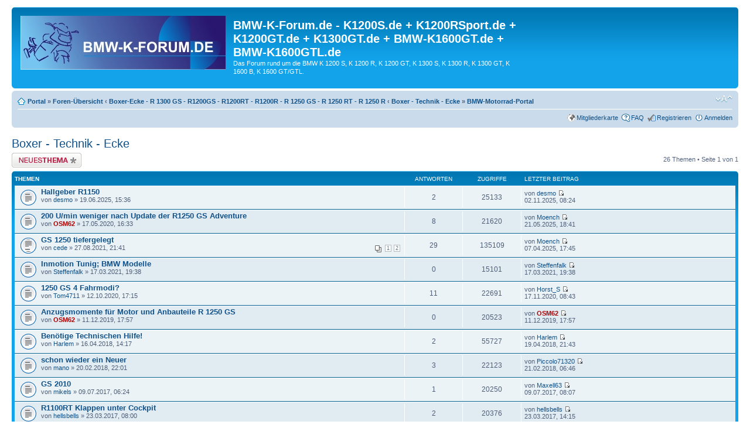

--- FILE ---
content_type: text/html; charset=UTF-8
request_url: https://bmw-k-forum.de/viewforum.php?f=51&sid=20827aaf0d2754e2b3463b8d0a7d137f
body_size: 7563
content:
<!DOCTYPE html PUBLIC "-//W3C//DTD XHTML 1.0 Strict//EN" "http://www.w3.org/TR/xhtml1/DTD/xhtml1-strict.dtd">
<html xmlns="http://www.w3.org/1999/xhtml" dir="ltr" lang="de" xml:lang="de">
<head>
<!-- Google tag (gtag.js) -->
<script async src="https://www.googletagmanager.com/gtag/js?id=G-6E8RC40CEQ"></script>
<script>
  window.dataLayer = window.dataLayer || [];
  function gtag(){dataLayer.push(arguments);}
  gtag('js', new Date());

  gtag('config', 'G-6E8RC40CEQ');
</script>
<script data-ad-client="ca-pub-2639548826033226" async src="https://pagead2.googlesyndication.com/pagead/js/adsbygoogle.js"></script>
<meta http-equiv="content-type" content="text/html; charset=UTF-8" />
<meta http-equiv="content-style-type" content="text/css" />
<meta http-equiv="content-language" content="de" />
<meta http-equiv="imagetoolbar" content="no" />
<meta name="resource-type" content="document" />
<meta name="distribution" content="global" />
<meta name="keywords" content="" />
<meta name="description" content="" />


<title>BMW-K-Forum.de - K1200S.de + K1200RSport.de + K1200GT.de + K1300GT.de + BMW-K1600GT.de + BMW-K1600GTL.de &bull; Forum anzeigen - Boxer - Technik - Ecke</title>



<!--
	phpBB style name: prosilver
	Based on style:   prosilver (this is the default phpBB3 style)
	Original author:  Tom Beddard ( http://www.subBlue.com/ )
	Modified by:
-->

<script type="text/javascript">
// <![CDATA[
	var jump_page = 'Gib die Nummer der Seite an, zu der du gehen möchtest.:';
	var on_page = '1';
	var per_page = '';
	var base_url = '';
	var style_cookie = 'phpBBstyle';
	var style_cookie_settings = '; path=/; domain=.bmw-k-forum.de';
	var onload_functions = new Array();
	var onunload_functions = new Array();

	

	/**
	* Find a member
	*/
	function find_username(url)
	{
		popup(url, 760, 570, '_usersearch');
		return false;
	}

	/**
	* New function for handling multiple calls to window.onload and window.unload by pentapenguin
	*/
	window.onload = function()
	{
		for (var i = 0; i < onload_functions.length; i++)
		{
			eval(onload_functions[i]);
		}
	};

	window.onunload = function()
	{
		for (var i = 0; i < onunload_functions.length; i++)
		{
			eval(onunload_functions[i]);
		}
	};

// ]]>
</script>
<script type="text/javascript" src="./styles/prosilver/template/styleswitcher.js"></script>
<script type="text/javascript" src="./styles/prosilver/template/forum_fn.js"></script>

<link href="./styles/prosilver/theme/print.css" rel="stylesheet" type="text/css" media="print" title="printonly" />
<link href="./style.php?id=1&amp;lang=de&amp;sid=5f81382c989b484980b982929fa6fd02" rel="stylesheet" type="text/css" media="screen, projection" />

<link href="./styles/prosilver/theme/normal.css" rel="stylesheet" type="text/css" title="A" />
<link href="./styles/prosilver/theme/medium.css" rel="alternate stylesheet" type="text/css" title="A+" />
<link href="./styles/prosilver/theme/large.css" rel="alternate stylesheet" type="text/css" title="A++" />


</head>

<body id="phpbb" class="section-viewforum ltr">

<div id="wrap">
	<a id="top" name="top" accesskey="t"></a>
	<div id="page-header">
		<div class="headerbar">
			<div class="inner"><span class="corners-top"><span></span></span>

			<div id="site-description">
				<a href="./portal.php?sid=5f81382c989b484980b982929fa6fd02" title="Portal" id="logo"><img src="./styles/prosilver/imageset/Banner-raster.jpg" width="350" height="92" alt="" title="" /></a>
				<h1>BMW-K-Forum.de - K1200S.de + K1200RSport.de + K1200GT.de + K1300GT.de + BMW-K1600GT.de + BMW-K1600GTL.de</h1>
				<p>Das Forum rund um die BMW K 1200 S, K 1200 R, K 1200 GT, K 1300 S, K 1300 R, K 1300 GT, K 1600 B, K 1600 GT/GTL.</p>
				<p class="skiplink"><a href="#start_here">Zum Inhalt</a></p>
			</div>

		

			<span class="corners-bottom"><span></span></span></div>
		</div>
		
		

		<div class="navbar">
			<div class="inner"><span class="corners-top"><span></span></span>

			<ul class="linklist navlinks">
				<li class="icon-home"><a href="./portal.php?sid=5f81382c989b484980b982929fa6fd02">Portal</a> &#187; <a href="./index.php?sid=5f81382c989b484980b982929fa6fd02" accesskey="h">Foren-Übersicht</a>  <strong>&#8249;</strong> <a href="./viewforum.php?f=47&amp;sid=5f81382c989b484980b982929fa6fd02">Boxer-Ecke - R 1300 GS - R1200GS - R1200RT - R1200R - R 1250 GS - R 1250 RT - R 1250 R</a> <strong>&#8249;</strong> <a href="./viewforum.php?f=51&amp;sid=5f81382c989b484980b982929fa6fd02">Boxer - Technik - Ecke</a> &#187; <a  target="_blank" href="http://www.BMW-Motorrad-Portal.de">BMW-Motorrad-Portal</a> </li>

				<li class="rightside"><a href="#" onclick="fontsizeup(); return false;" onkeypress="return fontsizeup(event);" class="fontsize" title="Ändere Schriftgröße">Ändere Schriftgröße</a></li>

				
			</ul>

			

			<ul class="linklist rightside">
				<li class="icon-geomap"><a href="./geomap.php?sid=5f81382c989b484980b982929fa6fd02" title="Mitgliederkarte">Mitgliederkarte</a></li>
				<li class="icon-faq"><a href="./faq.php?sid=5f81382c989b484980b982929fa6fd02" title="Häufig gestellte Fragen">FAQ</a></li>
				<li class="icon-register"><a href="./ucp.php?mode=register&amp;sid=5f81382c989b484980b982929fa6fd02">Registrieren</a></li>
					<li class="icon-logout"><a href="./ucp.php?mode=login&amp;sid=5f81382c989b484980b982929fa6fd02" title="Anmelden" accesskey="x">Anmelden</a></li>
				
			</ul>

			<span class="corners-bottom"><span></span></span></div>
		</div>
		
	</div>

	<a name="start_here"></a>
	<div id="page-body">
		
<h2><a href="./viewforum.php?f=51&amp;sid=5f81382c989b484980b982929fa6fd02">Boxer - Technik - Ecke</a></h2>


<div>
	<!-- NOTE: remove the style="display: none" when you want to have the forum description on the forum body --><div style="display: none !important;">Das Forum für die technischen Fragen rund im die R-Modelle von BMW.<br /></div>
</div>

	<div class="topic-actions" >

	
		<div class="buttons">
			<div class="post-icon" title="Neues Thema erstellen"><a href="./posting.php?mode=post&amp;f=51&amp;sid=5f81382c989b484980b982929fa6fd02"><span></span>Neues Thema erstellen</a></div>
		</div>
	
		<div class="pagination">
			26 Themen &bull; Seite <strong>1</strong> von <strong>1</strong>
		</div>
	

	</div>

		<div class="forumbg">
		<div class="inner"><span class="corners-top"><span></span></span>
		<ul class="topiclist">
			<li class="header">
				<dl class="icon">
					<dt>Themen</dt>
					<dd class="posts">Antworten</dd>
					<dd class="views">Zugriffe</dd>
					<dd class="lastpost"><span>Letzter Beitrag</span></dd>
				</dl>
			</li>
		</ul>
		<ul class="topiclist topics">
	

		<li class="row bg1">
			<dl class="icon" style="background-image: url(./styles/prosilver/imageset/topic_read.gif); background-repeat: no-repeat;">
				<dt title="Keine ungelesenen Beiträge"><a href="./viewtopic.php?f=51&amp;t=6611644&amp;sid=5f81382c989b484980b982929fa6fd02" class="topictitle">Hallgeber R1150</a>
					<br />
					von <a href="./memberlist.php?mode=viewprofile&amp;u=33159&amp;sid=5f81382c989b484980b982929fa6fd02">desmo</a> &raquo; 19.06.2025, 15:36
				</dt>
				<dd class="posts">2 <dfn>Antworten</dfn></dd>
				<dd class="views">25133 <dfn>Zugriffe</dfn></dd>
				<dd class="lastpost"><span><dfn>Letzter Beitrag </dfn>von <a href="./memberlist.php?mode=viewprofile&amp;u=33159&amp;sid=5f81382c989b484980b982929fa6fd02">desmo</a>
					<a href="./viewtopic.php?f=51&amp;t=6611644&amp;p=9598122&amp;sid=5f81382c989b484980b982929fa6fd02#p9598122"><img src="./styles/prosilver/imageset/icon_topic_latest.gif" width="11" height="9" alt="Neuester Beitrag" title="Neuester Beitrag" /></a> <br />02.11.2025, 08:24</span>
				</dd>
			</dl>
		</li>

	

		<li class="row bg2">
			<dl class="icon" style="background-image: url(./styles/prosilver/imageset/topic_read.gif); background-repeat: no-repeat;">
				<dt title="Keine ungelesenen Beiträge"><a href="./viewtopic.php?f=51&amp;t=6609006&amp;sid=5f81382c989b484980b982929fa6fd02" class="topictitle">200 U/min weniger nach Update der R1250 GS Adventure</a>
					<br />
					von <a href="./memberlist.php?mode=viewprofile&amp;u=2&amp;sid=5f81382c989b484980b982929fa6fd02" style="color: #AA0000;" class="username-coloured">OSM62</a> &raquo; 17.05.2020, 16:33
				</dt>
				<dd class="posts">8 <dfn>Antworten</dfn></dd>
				<dd class="views">21620 <dfn>Zugriffe</dfn></dd>
				<dd class="lastpost"><span><dfn>Letzter Beitrag </dfn>von <a href="./memberlist.php?mode=viewprofile&amp;u=33153&amp;sid=5f81382c989b484980b982929fa6fd02">Moench</a>
					<a href="./viewtopic.php?f=51&amp;t=6609006&amp;p=9597136&amp;sid=5f81382c989b484980b982929fa6fd02#p9597136"><img src="./styles/prosilver/imageset/icon_topic_latest.gif" width="11" height="9" alt="Neuester Beitrag" title="Neuester Beitrag" /></a> <br />21.05.2025, 18:41</span>
				</dd>
			</dl>
		</li>

	

		<li class="row bg1">
			<dl class="icon" style="background-image: url(./styles/prosilver/imageset/topic_read_hot.gif); background-repeat: no-repeat;">
				<dt title="Keine ungelesenen Beiträge"><a href="./viewtopic.php?f=51&amp;t=6609952&amp;sid=5f81382c989b484980b982929fa6fd02" class="topictitle">GS 1250 tiefergelegt</a>
					<br />
					<strong class="pagination"><span><a href="./viewtopic.php?f=51&amp;t=6609952&amp;sid=5f81382c989b484980b982929fa6fd02">1</a><span class="page-sep">, </span><a href="./viewtopic.php?f=51&amp;t=6609952&amp;sid=5f81382c989b484980b982929fa6fd02&amp;start=15">2</a></span></strong>von <a href="./memberlist.php?mode=viewprofile&amp;u=7937&amp;sid=5f81382c989b484980b982929fa6fd02">cede</a> &raquo; 27.08.2021, 21:41
				</dt>
				<dd class="posts">29 <dfn>Antworten</dfn></dd>
				<dd class="views">135109 <dfn>Zugriffe</dfn></dd>
				<dd class="lastpost"><span><dfn>Letzter Beitrag </dfn>von <a href="./memberlist.php?mode=viewprofile&amp;u=33153&amp;sid=5f81382c989b484980b982929fa6fd02">Moench</a>
					<a href="./viewtopic.php?f=51&amp;t=6609952&amp;p=9596798&amp;sid=5f81382c989b484980b982929fa6fd02#p9596798"><img src="./styles/prosilver/imageset/icon_topic_latest.gif" width="11" height="9" alt="Neuester Beitrag" title="Neuester Beitrag" /></a> <br />07.04.2025, 17:45</span>
				</dd>
			</dl>
		</li>

	

		<li class="row bg2">
			<dl class="icon" style="background-image: url(./styles/prosilver/imageset/topic_read.gif); background-repeat: no-repeat;">
				<dt title="Keine ungelesenen Beiträge"><a href="./viewtopic.php?f=51&amp;t=6609640&amp;sid=5f81382c989b484980b982929fa6fd02" class="topictitle">Inmotion Tunig; BMW Modelle</a>
					<br />
					von <a href="./memberlist.php?mode=viewprofile&amp;u=31618&amp;sid=5f81382c989b484980b982929fa6fd02">Steffenfalk</a> &raquo; 17.03.2021, 19:38
				</dt>
				<dd class="posts">0 <dfn>Antworten</dfn></dd>
				<dd class="views">15101 <dfn>Zugriffe</dfn></dd>
				<dd class="lastpost"><span><dfn>Letzter Beitrag </dfn>von <a href="./memberlist.php?mode=viewprofile&amp;u=31618&amp;sid=5f81382c989b484980b982929fa6fd02">Steffenfalk</a>
					<a href="./viewtopic.php?f=51&amp;t=6609640&amp;p=9581971&amp;sid=5f81382c989b484980b982929fa6fd02#p9581971"><img src="./styles/prosilver/imageset/icon_topic_latest.gif" width="11" height="9" alt="Neuester Beitrag" title="Neuester Beitrag" /></a> <br />17.03.2021, 19:38</span>
				</dd>
			</dl>
		</li>

	

		<li class="row bg1">
			<dl class="icon" style="background-image: url(./styles/prosilver/imageset/topic_read.gif); background-repeat: no-repeat;">
				<dt title="Keine ungelesenen Beiträge"><a href="./viewtopic.php?f=51&amp;t=6609371&amp;sid=5f81382c989b484980b982929fa6fd02" class="topictitle">1250 GS 4 Fahrmodi?</a>
					<br />
					von <a href="./memberlist.php?mode=viewprofile&amp;u=15374&amp;sid=5f81382c989b484980b982929fa6fd02">Tom4711</a> &raquo; 12.10.2020, 17:15
				</dt>
				<dd class="posts">11 <dfn>Antworten</dfn></dd>
				<dd class="views">22691 <dfn>Zugriffe</dfn></dd>
				<dd class="lastpost"><span><dfn>Letzter Beitrag </dfn>von <a href="./memberlist.php?mode=viewprofile&amp;u=13686&amp;sid=5f81382c989b484980b982929fa6fd02">Horst_S</a>
					<a href="./viewtopic.php?f=51&amp;t=6609371&amp;p=9580014&amp;sid=5f81382c989b484980b982929fa6fd02#p9580014"><img src="./styles/prosilver/imageset/icon_topic_latest.gif" width="11" height="9" alt="Neuester Beitrag" title="Neuester Beitrag" /></a> <br />17.11.2020, 08:43</span>
				</dd>
			</dl>
		</li>

	

		<li class="row bg2">
			<dl class="icon" style="background-image: url(./styles/prosilver/imageset/topic_read.gif); background-repeat: no-repeat;">
				<dt title="Keine ungelesenen Beiträge"><a href="./viewtopic.php?f=51&amp;t=6608633&amp;sid=5f81382c989b484980b982929fa6fd02" class="topictitle">Anzugsmomente für Motor und Anbauteile R 1250 GS</a>
					<br />
					von <a href="./memberlist.php?mode=viewprofile&amp;u=2&amp;sid=5f81382c989b484980b982929fa6fd02" style="color: #AA0000;" class="username-coloured">OSM62</a> &raquo; 11.12.2019, 17:57
				</dt>
				<dd class="posts">0 <dfn>Antworten</dfn></dd>
				<dd class="views">20523 <dfn>Zugriffe</dfn></dd>
				<dd class="lastpost"><span><dfn>Letzter Beitrag </dfn>von <a href="./memberlist.php?mode=viewprofile&amp;u=2&amp;sid=5f81382c989b484980b982929fa6fd02" style="color: #AA0000;" class="username-coloured">OSM62</a>
					<a href="./viewtopic.php?f=51&amp;t=6608633&amp;p=9571869&amp;sid=5f81382c989b484980b982929fa6fd02#p9571869"><img src="./styles/prosilver/imageset/icon_topic_latest.gif" width="11" height="9" alt="Neuester Beitrag" title="Neuester Beitrag" /></a> <br />11.12.2019, 17:57</span>
				</dd>
			</dl>
		</li>

	

		<li class="row bg1">
			<dl class="icon" style="background-image: url(./styles/prosilver/imageset/topic_read.gif); background-repeat: no-repeat;">
				<dt title="Keine ungelesenen Beiträge"><a href="./viewtopic.php?f=51&amp;t=6607011&amp;sid=5f81382c989b484980b982929fa6fd02" class="topictitle">Benötige Technischen Hilfe!</a>
					<br />
					von <a href="./memberlist.php?mode=viewprofile&amp;u=15140&amp;sid=5f81382c989b484980b982929fa6fd02">Harlem</a> &raquo; 16.04.2018, 14:17
				</dt>
				<dd class="posts">2 <dfn>Antworten</dfn></dd>
				<dd class="views">55727 <dfn>Zugriffe</dfn></dd>
				<dd class="lastpost"><span><dfn>Letzter Beitrag </dfn>von <a href="./memberlist.php?mode=viewprofile&amp;u=15140&amp;sid=5f81382c989b484980b982929fa6fd02">Harlem</a>
					<a href="./viewtopic.php?f=51&amp;t=6607011&amp;p=9556476&amp;sid=5f81382c989b484980b982929fa6fd02#p9556476"><img src="./styles/prosilver/imageset/icon_topic_latest.gif" width="11" height="9" alt="Neuester Beitrag" title="Neuester Beitrag" /></a> <br />19.04.2018, 21:43</span>
				</dd>
			</dl>
		</li>

	

		<li class="row bg2">
			<dl class="icon" style="background-image: url(./styles/prosilver/imageset/topic_read.gif); background-repeat: no-repeat;">
				<dt title="Keine ungelesenen Beiträge"><a href="./viewtopic.php?f=51&amp;t=6606847&amp;sid=5f81382c989b484980b982929fa6fd02" class="topictitle">schon wieder ein Neuer</a>
					<br />
					von <a href="./memberlist.php?mode=viewprofile&amp;u=15536&amp;sid=5f81382c989b484980b982929fa6fd02">mano</a> &raquo; 20.02.2018, 22:01
				</dt>
				<dd class="posts">3 <dfn>Antworten</dfn></dd>
				<dd class="views">22123 <dfn>Zugriffe</dfn></dd>
				<dd class="lastpost"><span><dfn>Letzter Beitrag </dfn>von <a href="./memberlist.php?mode=viewprofile&amp;u=7739&amp;sid=5f81382c989b484980b982929fa6fd02">Piccolo71320</a>
					<a href="./viewtopic.php?f=51&amp;t=6606847&amp;p=9554703&amp;sid=5f81382c989b484980b982929fa6fd02#p9554703"><img src="./styles/prosilver/imageset/icon_topic_latest.gif" width="11" height="9" alt="Neuester Beitrag" title="Neuester Beitrag" /></a> <br />21.02.2018, 06:46</span>
				</dd>
			</dl>
		</li>

	

		<li class="row bg1">
			<dl class="icon" style="background-image: url(./styles/prosilver/imageset/topic_read.gif); background-repeat: no-repeat;">
				<dt title="Keine ungelesenen Beiträge"><a href="./viewtopic.php?f=51&amp;t=6606120&amp;sid=5f81382c989b484980b982929fa6fd02" class="topictitle">GS 2010</a>
					<br />
					von <a href="./memberlist.php?mode=viewprofile&amp;u=5015&amp;sid=5f81382c989b484980b982929fa6fd02">mikels</a> &raquo; 09.07.2017, 06:24
				</dt>
				<dd class="posts">1 <dfn>Antworten</dfn></dd>
				<dd class="views">20250 <dfn>Zugriffe</dfn></dd>
				<dd class="lastpost"><span><dfn>Letzter Beitrag </dfn>von <a href="./memberlist.php?mode=viewprofile&amp;u=2036&amp;sid=5f81382c989b484980b982929fa6fd02">Maxell63</a>
					<a href="./viewtopic.php?f=51&amp;t=6606120&amp;p=9547743&amp;sid=5f81382c989b484980b982929fa6fd02#p9547743"><img src="./styles/prosilver/imageset/icon_topic_latest.gif" width="11" height="9" alt="Neuester Beitrag" title="Neuester Beitrag" /></a> <br />09.07.2017, 08:07</span>
				</dd>
			</dl>
		</li>

	

		<li class="row bg2">
			<dl class="icon" style="background-image: url(./styles/prosilver/imageset/topic_read.gif); background-repeat: no-repeat;">
				<dt title="Keine ungelesenen Beiträge"><a href="./viewtopic.php?f=51&amp;t=6605722&amp;sid=5f81382c989b484980b982929fa6fd02" class="topictitle">R1100RT Klappen unter Cockpit</a>
					<br />
					von <a href="./memberlist.php?mode=viewprofile&amp;u=3942&amp;sid=5f81382c989b484980b982929fa6fd02">hellsbells</a> &raquo; 23.03.2017, 08:00
				</dt>
				<dd class="posts">2 <dfn>Antworten</dfn></dd>
				<dd class="views">20376 <dfn>Zugriffe</dfn></dd>
				<dd class="lastpost"><span><dfn>Letzter Beitrag </dfn>von <a href="./memberlist.php?mode=viewprofile&amp;u=3942&amp;sid=5f81382c989b484980b982929fa6fd02">hellsbells</a>
					<a href="./viewtopic.php?f=51&amp;t=6605722&amp;p=9544273&amp;sid=5f81382c989b484980b982929fa6fd02#p9544273"><img src="./styles/prosilver/imageset/icon_topic_latest.gif" width="11" height="9" alt="Neuester Beitrag" title="Neuester Beitrag" /></a> <br />23.03.2017, 14:15</span>
				</dd>
			</dl>
		</li>

	

		<li class="row bg1">
			<dl class="icon" style="background-image: url(./styles/prosilver/imageset/topic_read.gif); background-repeat: no-repeat;">
				<dt title="Keine ungelesenen Beiträge"><a href="./viewtopic.php?f=51&amp;t=6604498&amp;sid=5f81382c989b484980b982929fa6fd02" class="topictitle">Scheinwerfer BMW R1200R Bj. 1015</a>
					<br />
					von <a href="./memberlist.php?mode=viewprofile&amp;u=867&amp;sid=5f81382c989b484980b982929fa6fd02">schwabenmax</a> &raquo; 02.04.2016, 13:20
				</dt>
				<dd class="posts">3 <dfn>Antworten</dfn></dd>
				<dd class="views">22680 <dfn>Zugriffe</dfn></dd>
				<dd class="lastpost"><span><dfn>Letzter Beitrag </dfn>von <a href="./memberlist.php?mode=viewprofile&amp;u=13831&amp;sid=5f81382c989b484980b982929fa6fd02">petronic</a>
					<a href="./viewtopic.php?f=51&amp;t=6604498&amp;p=9532015&amp;sid=5f81382c989b484980b982929fa6fd02#p9532015"><img src="./styles/prosilver/imageset/icon_topic_latest.gif" width="11" height="9" alt="Neuester Beitrag" title="Neuester Beitrag" /></a> <br />03.04.2016, 13:56</span>
				</dd>
			</dl>
		</li>

	

		<li class="row bg2">
			<dl class="icon" style="background-image: url(./styles/prosilver/imageset/topic_read.gif); background-repeat: no-repeat;">
				<dt title="Keine ungelesenen Beiträge"><a href="./viewtopic.php?f=51&amp;t=6604123&amp;sid=5f81382c989b484980b982929fa6fd02" class="topictitle">Plötzliches Stottern, Rucken des Motors</a>
					<br />
					von <a href="./memberlist.php?mode=viewprofile&amp;u=14082&amp;sid=5f81382c989b484980b982929fa6fd02">cookie</a> &raquo; 06.12.2015, 17:52
				</dt>
				<dd class="posts">4 <dfn>Antworten</dfn></dd>
				<dd class="views">23754 <dfn>Zugriffe</dfn></dd>
				<dd class="lastpost"><span><dfn>Letzter Beitrag </dfn>von <a href="./memberlist.php?mode=viewprofile&amp;u=13852&amp;sid=5f81382c989b484980b982929fa6fd02">ArD</a>
					<a href="./viewtopic.php?f=51&amp;t=6604123&amp;p=9527853&amp;sid=5f81382c989b484980b982929fa6fd02#p9527853"><img src="./styles/prosilver/imageset/icon_topic_latest.gif" width="11" height="9" alt="Neuester Beitrag" title="Neuester Beitrag" /></a> <br />07.12.2015, 09:38</span>
				</dd>
			</dl>
		</li>

	

		<li class="row bg1">
			<dl class="icon" style="background-image: url(./styles/prosilver/imageset/topic_read.gif); background-repeat: no-repeat;">
				<dt title="Keine ungelesenen Beiträge"><a href="./viewtopic.php?f=51&amp;t=6603563&amp;sid=5f81382c989b484980b982929fa6fd02" class="topictitle">BMW Boxer mit 150 PS</a>
					<br />
					<strong class="pagination"><span><a href="./viewtopic.php?f=51&amp;t=6603563&amp;sid=5f81382c989b484980b982929fa6fd02">1</a><span class="page-sep">, </span><a href="./viewtopic.php?f=51&amp;t=6603563&amp;sid=5f81382c989b484980b982929fa6fd02&amp;start=15">2</a></span></strong>von <a href="./memberlist.php?mode=viewprofile&amp;u=8048&amp;sid=5f81382c989b484980b982929fa6fd02">Tourenfahrer</a> &raquo; 26.06.2015, 22:02
				</dt>
				<dd class="posts">23 <dfn>Antworten</dfn></dd>
				<dd class="views">56592 <dfn>Zugriffe</dfn></dd>
				<dd class="lastpost"><span><dfn>Letzter Beitrag </dfn>von <a href="./memberlist.php?mode=viewprofile&amp;u=8048&amp;sid=5f81382c989b484980b982929fa6fd02">Tourenfahrer</a>
					<a href="./viewtopic.php?f=51&amp;t=6603563&amp;p=9521229&amp;sid=5f81382c989b484980b982929fa6fd02#p9521229"><img src="./styles/prosilver/imageset/icon_topic_latest.gif" width="11" height="9" alt="Neuester Beitrag" title="Neuester Beitrag" /></a> <br />29.06.2015, 19:52</span>
				</dd>
			</dl>
		</li>

	

		<li class="row bg2">
			<dl class="icon" style="background-image: url(./styles/prosilver/imageset/topic_read.gif); background-repeat: no-repeat;">
				<dt title="Keine ungelesenen Beiträge"><a href="./viewtopic.php?f=51&amp;t=6603417&amp;sid=5f81382c989b484980b982929fa6fd02" class="topictitle">Vorderradfelge R1200S</a>
					<br />
					von <a href="./memberlist.php?mode=viewprofile&amp;u=6047&amp;sid=5f81382c989b484980b982929fa6fd02">ivmitis</a> &raquo; 24.05.2015, 17:07
				</dt>
				<dd class="posts">1 <dfn>Antworten</dfn></dd>
				<dd class="views">19488 <dfn>Zugriffe</dfn></dd>
				<dd class="lastpost"><span><dfn>Letzter Beitrag </dfn>von <a href="./memberlist.php?mode=viewprofile&amp;u=9449&amp;sid=5f81382c989b484980b982929fa6fd02">sumo</a>
					<a href="./viewtopic.php?f=51&amp;t=6603417&amp;p=9519251&amp;sid=5f81382c989b484980b982929fa6fd02#p9519251"><img src="./styles/prosilver/imageset/icon_topic_latest.gif" width="11" height="9" alt="Neuester Beitrag" title="Neuester Beitrag" /></a> <br />26.05.2015, 12:58</span>
				</dd>
			</dl>
		</li>

	

		<li class="row bg1">
			<dl class="icon" style="background-image: url(./styles/prosilver/imageset/topic_read.gif); background-repeat: no-repeat;">
				<dt title="Keine ungelesenen Beiträge"><a href="./viewtopic.php?f=51&amp;t=6603125&amp;sid=5f81382c989b484980b982929fa6fd02" class="topictitle">Navi Frage</a>
					<br />
					von <a href="./memberlist.php?mode=viewprofile&amp;u=9955&amp;sid=5f81382c989b484980b982929fa6fd02">citycobra</a> &raquo; 03.04.2015, 18:35
				</dt>
				<dd class="posts">4 <dfn>Antworten</dfn></dd>
				<dd class="views">22269 <dfn>Zugriffe</dfn></dd>
				<dd class="lastpost"><span><dfn>Letzter Beitrag </dfn>von Walter-M
					<a href="./viewtopic.php?f=51&amp;t=6603125&amp;p=9515366&amp;sid=5f81382c989b484980b982929fa6fd02#p9515366"><img src="./styles/prosilver/imageset/icon_topic_latest.gif" width="11" height="9" alt="Neuester Beitrag" title="Neuester Beitrag" /></a> <br />04.04.2015, 15:15</span>
				</dd>
			</dl>
		</li>

	

		<li class="row bg2">
			<dl class="icon" style="background-image: url(./styles/prosilver/imageset/topic_read.gif); background-repeat: no-repeat;">
				<dt title="Keine ungelesenen Beiträge"><a href="./viewtopic.php?f=51&amp;t=6602971&amp;sid=5f81382c989b484980b982929fa6fd02" class="topictitle">Reifen frage</a>
					<br />
					von <a href="./memberlist.php?mode=viewprofile&amp;u=9955&amp;sid=5f81382c989b484980b982929fa6fd02">citycobra</a> &raquo; 06.03.2015, 13:24
				</dt>
				<dd class="posts">2 <dfn>Antworten</dfn></dd>
				<dd class="views">20174 <dfn>Zugriffe</dfn></dd>
				<dd class="lastpost"><span><dfn>Letzter Beitrag </dfn>von <a href="./memberlist.php?mode=viewprofile&amp;u=12751&amp;sid=5f81382c989b484980b982929fa6fd02">Sir Martin</a>
					<a href="./viewtopic.php?f=51&amp;t=6602971&amp;p=9512994&amp;sid=5f81382c989b484980b982929fa6fd02#p9512994"><img src="./styles/prosilver/imageset/icon_topic_latest.gif" width="11" height="9" alt="Neuester Beitrag" title="Neuester Beitrag" /></a> <br />08.03.2015, 12:44</span>
				</dd>
			</dl>
		</li>

	

		<li class="row bg1">
			<dl class="icon" style="background-image: url(./styles/prosilver/imageset/topic_read.gif); background-repeat: no-repeat;">
				<dt title="Keine ungelesenen Beiträge"><a href="./viewtopic.php?f=51&amp;t=6602692&amp;sid=5f81382c989b484980b982929fa6fd02" class="topictitle">Batterie Wechsel DWA</a>
					<br />
					von <a href="./memberlist.php?mode=viewprofile&amp;u=13255&amp;sid=5f81382c989b484980b982929fa6fd02">kolben 2</a> &raquo; 30.12.2014, 17:46
				</dt>
				<dd class="posts">6 <dfn>Antworten</dfn></dd>
				<dd class="views">25715 <dfn>Zugriffe</dfn></dd>
				<dd class="lastpost"><span><dfn>Letzter Beitrag </dfn>von <a href="./memberlist.php?mode=viewprofile&amp;u=246&amp;sid=5f81382c989b484980b982929fa6fd02">3rad</a>
					<a href="./viewtopic.php?f=51&amp;t=6602692&amp;p=9508266&amp;sid=5f81382c989b484980b982929fa6fd02#p9508266"><img src="./styles/prosilver/imageset/icon_topic_latest.gif" width="11" height="9" alt="Neuester Beitrag" title="Neuester Beitrag" /></a> <br />31.12.2014, 09:57</span>
				</dd>
			</dl>
		</li>

	

		<li class="row bg2">
			<dl class="icon" style="background-image: url(./styles/prosilver/imageset/topic_read.gif); background-repeat: no-repeat;">
				<dt title="Keine ungelesenen Beiträge"><a href="./viewtopic.php?f=51&amp;t=6602354&amp;sid=5f81382c989b484980b982929fa6fd02" class="topictitle">Der Wassergekühlte wird gesteigert</a>
					<br />
					von <a href="./memberlist.php?mode=viewprofile&amp;u=8048&amp;sid=5f81382c989b484980b982929fa6fd02">Tourenfahrer</a> &raquo; 10.10.2014, 18:57
				</dt>
				<dd class="posts">8 <dfn>Antworten</dfn></dd>
				<dd class="views">26799 <dfn>Zugriffe</dfn></dd>
				<dd class="lastpost"><span><dfn>Letzter Beitrag </dfn>von GT-Cruiser
					<a href="./viewtopic.php?f=51&amp;t=6602354&amp;p=9502477&amp;sid=5f81382c989b484980b982929fa6fd02#p9502477"><img src="./styles/prosilver/imageset/icon_topic_latest.gif" width="11" height="9" alt="Neuester Beitrag" title="Neuester Beitrag" /></a> <br />11.10.2014, 17:34</span>
				</dd>
			</dl>
		</li>

	

		<li class="row bg1">
			<dl class="icon" style="background-image: url(./styles/prosilver/imageset/topic_read_hot.gif); background-repeat: no-repeat;">
				<dt title="Keine ungelesenen Beiträge"><a href="./viewtopic.php?f=51&amp;t=6600854&amp;sid=5f81382c989b484980b982929fa6fd02" class="topictitle">Endlich mal Leistung beim Boxer :-)</a>
					<br />
					<strong class="pagination"><span><a href="./viewtopic.php?f=51&amp;t=6600854&amp;sid=5f81382c989b484980b982929fa6fd02">1</a><span class="page-sep">, </span><a href="./viewtopic.php?f=51&amp;t=6600854&amp;sid=5f81382c989b484980b982929fa6fd02&amp;start=15">2</a><span class="page-sep">, </span><a href="./viewtopic.php?f=51&amp;t=6600854&amp;sid=5f81382c989b484980b982929fa6fd02&amp;start=30">3</a><span class="page-sep">, </span><a href="./viewtopic.php?f=51&amp;t=6600854&amp;sid=5f81382c989b484980b982929fa6fd02&amp;start=45">4</a><span class="page-sep">, </span><a href="./viewtopic.php?f=51&amp;t=6600854&amp;sid=5f81382c989b484980b982929fa6fd02&amp;start=60">5</a></span></strong>von <a href="./memberlist.php?mode=viewprofile&amp;u=8048&amp;sid=5f81382c989b484980b982929fa6fd02">Tourenfahrer</a> &raquo; 17.01.2014, 15:00
				</dt>
				<dd class="posts">61 <dfn>Antworten</dfn></dd>
				<dd class="views">114126 <dfn>Zugriffe</dfn></dd>
				<dd class="lastpost"><span><dfn>Letzter Beitrag </dfn>von <a href="./memberlist.php?mode=viewprofile&amp;u=10608&amp;sid=5f81382c989b484980b982929fa6fd02">klaus97</a>
					<a href="./viewtopic.php?f=51&amp;t=6600854&amp;p=9495500&amp;sid=5f81382c989b484980b982929fa6fd02#p9495500"><img src="./styles/prosilver/imageset/icon_topic_latest.gif" width="11" height="9" alt="Neuester Beitrag" title="Neuester Beitrag" /></a> <br />20.07.2014, 20:15</span>
				</dd>
			</dl>
		</li>

	

		<li class="row bg2">
			<dl class="icon" style="background-image: url(./styles/prosilver/imageset/topic_read.gif); background-repeat: no-repeat;">
				<dt title="Keine ungelesenen Beiträge"><a href="./viewtopic.php?f=51&amp;t=6601822&amp;sid=5f81382c989b484980b982929fa6fd02" class="topictitle">produktion des wasserboxer</a>
					<br />
					von <a href="./memberlist.php?mode=viewprofile&amp;u=222&amp;sid=5f81382c989b484980b982929fa6fd02">Vessi</a> &raquo; 03.07.2014, 16:24
				</dt>
				<dd class="posts">1 <dfn>Antworten</dfn></dd>
				<dd class="views">19517 <dfn>Zugriffe</dfn></dd>
				<dd class="lastpost"><span><dfn>Letzter Beitrag </dfn>von <a href="./memberlist.php?mode=viewprofile&amp;u=10935&amp;sid=5f81382c989b484980b982929fa6fd02">Kadreizehnhundert</a>
					<a href="./viewtopic.php?f=51&amp;t=6601822&amp;p=9494043&amp;sid=5f81382c989b484980b982929fa6fd02#p9494043"><img src="./styles/prosilver/imageset/icon_topic_latest.gif" width="11" height="9" alt="Neuester Beitrag" title="Neuester Beitrag" /></a> <br />03.07.2014, 18:55</span>
				</dd>
			</dl>
		</li>

	

		<li class="row bg1">
			<dl class="icon" style="background-image: url(./styles/prosilver/imageset/topic_read_hot.gif); background-repeat: no-repeat;">
				<dt title="Keine ungelesenen Beiträge"><a href="./viewtopic.php?f=51&amp;t=6601653&amp;sid=5f81382c989b484980b982929fa6fd02" class="topictitle">Rückruf mit Stillegung  R1200 RT LC ???</a>
					<br />
					<strong class="pagination"><span><a href="./viewtopic.php?f=51&amp;t=6601653&amp;sid=5f81382c989b484980b982929fa6fd02">1</a><span class="page-dots"> ... </span><a href="./viewtopic.php?f=51&amp;t=6601653&amp;sid=5f81382c989b484980b982929fa6fd02&amp;start=45">4</a><span class="page-sep">, </span><a href="./viewtopic.php?f=51&amp;t=6601653&amp;sid=5f81382c989b484980b982929fa6fd02&amp;start=60">5</a><span class="page-sep">, </span><a href="./viewtopic.php?f=51&amp;t=6601653&amp;sid=5f81382c989b484980b982929fa6fd02&amp;start=75">6</a></span></strong>von <a href="./memberlist.php?mode=viewprofile&amp;u=12723&amp;sid=5f81382c989b484980b982929fa6fd02">Gewei</a> &raquo; 05.06.2014, 18:30
				</dt>
				<dd class="posts">82 <dfn>Antworten</dfn></dd>
				<dd class="views">115192 <dfn>Zugriffe</dfn></dd>
				<dd class="lastpost"><span><dfn>Letzter Beitrag </dfn>von <a href="./memberlist.php?mode=viewprofile&amp;u=10996&amp;sid=5f81382c989b484980b982929fa6fd02">Moirana.Norge</a>
					<a href="./viewtopic.php?f=51&amp;t=6601653&amp;p=9493580&amp;sid=5f81382c989b484980b982929fa6fd02#p9493580"><img src="./styles/prosilver/imageset/icon_topic_latest.gif" width="11" height="9" alt="Neuester Beitrag" title="Neuester Beitrag" /></a> <br />28.06.2014, 18:33</span>
				</dd>
			</dl>
		</li>

	

		<li class="row bg2">
			<dl class="icon" style="background-image: url(./styles/prosilver/imageset/topic_read.gif); background-repeat: no-repeat;">
				<dt title="Keine ungelesenen Beiträge"><a href="./viewtopic.php?f=51&amp;t=6600990&amp;sid=5f81382c989b484980b982929fa6fd02" class="topictitle">Unterschiede/Verbesserungen 2013 zu 2014 Modell</a>
					<br />
					von <a href="./memberlist.php?mode=viewprofile&amp;u=782&amp;sid=5f81382c989b484980b982929fa6fd02">aber 40</a> &raquo; 18.02.2014, 20:51
				</dt>
				<dd class="posts">6 <dfn>Antworten</dfn></dd>
				<dd class="views">24310 <dfn>Zugriffe</dfn></dd>
				<dd class="lastpost"><span><dfn>Letzter Beitrag </dfn>von <a href="./memberlist.php?mode=viewprofile&amp;u=222&amp;sid=5f81382c989b484980b982929fa6fd02">Vessi</a>
					<a href="./viewtopic.php?f=51&amp;t=6600990&amp;p=9479784&amp;sid=5f81382c989b484980b982929fa6fd02#p9479784"><img src="./styles/prosilver/imageset/icon_topic_latest.gif" width="11" height="9" alt="Neuester Beitrag" title="Neuester Beitrag" /></a> <br />22.02.2014, 10:03</span>
				</dd>
			</dl>
		</li>

	

		<li class="row bg1">
			<dl class="icon" style="background-image: url(./styles/prosilver/imageset/topic_read.gif); background-repeat: no-repeat;">
				<dt title="Keine ungelesenen Beiträge"><a href="./viewtopic.php?f=51&amp;t=6600920&amp;sid=5f81382c989b484980b982929fa6fd02" class="topictitle">Bremsflüssigkeit wechseln</a>
					<br />
					von <a href="./memberlist.php?mode=viewprofile&amp;u=12358&amp;sid=5f81382c989b484980b982929fa6fd02">Fun-Rider</a> &raquo; 01.02.2014, 11:25
				</dt>
				<dd class="posts">14 <dfn>Antworten</dfn></dd>
				<dd class="views">36266 <dfn>Zugriffe</dfn></dd>
				<dd class="lastpost"><span><dfn>Letzter Beitrag </dfn>von <a href="./memberlist.php?mode=viewprofile&amp;u=12358&amp;sid=5f81382c989b484980b982929fa6fd02">Fun-Rider</a>
					<a href="./viewtopic.php?f=51&amp;t=6600920&amp;p=9478589&amp;sid=5f81382c989b484980b982929fa6fd02#p9478589"><img src="./styles/prosilver/imageset/icon_topic_latest.gif" width="11" height="9" alt="Neuester Beitrag" title="Neuester Beitrag" /></a> <br />08.02.2014, 10:42</span>
				</dd>
			</dl>
		</li>

	

		<li class="row bg2">
			<dl class="icon" style="background-image: url(./styles/prosilver/imageset/topic_read.gif); background-repeat: no-repeat;">
				<dt title="Keine ungelesenen Beiträge"><a href="./viewtopic.php?f=51&amp;t=6600385&amp;sid=5f81382c989b484980b982929fa6fd02" class="topictitle">Benzinhahn abdichten</a>
					<br />
					von <a href="./memberlist.php?mode=viewprofile&amp;u=3782&amp;sid=5f81382c989b484980b982929fa6fd02">Meister Lampe</a> &raquo; 01.10.2013, 10:13
				</dt>
				<dd class="posts">3 <dfn>Antworten</dfn></dd>
				<dd class="views">20556 <dfn>Zugriffe</dfn></dd>
				<dd class="lastpost"><span><dfn>Letzter Beitrag </dfn>von <a href="./memberlist.php?mode=viewprofile&amp;u=10511&amp;sid=5f81382c989b484980b982929fa6fd02">Flying Dutchman</a>
					<a href="./viewtopic.php?f=51&amp;t=6600385&amp;p=9467344&amp;sid=5f81382c989b484980b982929fa6fd02#p9467344"><img src="./styles/prosilver/imageset/icon_topic_latest.gif" width="11" height="9" alt="Neuester Beitrag" title="Neuester Beitrag" /></a> <br />02.10.2013, 21:19</span>
				</dd>
			</dl>
		</li>

	

		<li class="row bg1">
			<dl class="icon" style="background-image: url(./styles/prosilver/imageset/topic_read.gif); background-repeat: no-repeat;">
				<dt title="Keine ungelesenen Beiträge"><a href="./viewtopic.php?f=51&amp;t=6600391&amp;sid=5f81382c989b484980b982929fa6fd02" class="topictitle">Verschleißteile</a>
					<br />
					von <a href="./memberlist.php?mode=viewprofile&amp;u=3782&amp;sid=5f81382c989b484980b982929fa6fd02">Meister Lampe</a> &raquo; 01.10.2013, 17:35
				</dt>
				<dd class="posts">0 <dfn>Antworten</dfn></dd>
				<dd class="views">18460 <dfn>Zugriffe</dfn></dd>
				<dd class="lastpost"><span><dfn>Letzter Beitrag </dfn>von <a href="./memberlist.php?mode=viewprofile&amp;u=3782&amp;sid=5f81382c989b484980b982929fa6fd02">Meister Lampe</a>
					<a href="./viewtopic.php?f=51&amp;t=6600391&amp;p=9467201&amp;sid=5f81382c989b484980b982929fa6fd02#p9467201"><img src="./styles/prosilver/imageset/icon_topic_latest.gif" width="11" height="9" alt="Neuester Beitrag" title="Neuester Beitrag" /></a> <br />01.10.2013, 17:35</span>
				</dd>
			</dl>
		</li>

	

		<li class="row bg2">
			<dl class="icon" style="background-image: url(./styles/prosilver/imageset/topic_read_hot.gif); background-repeat: no-repeat;">
				<dt title="Keine ungelesenen Beiträge"><a href="./viewtopic.php?f=51&amp;t=6598874&amp;sid=5f81382c989b484980b982929fa6fd02" class="topictitle">neue 1200GS Nachrüstung/Rückruf</a>
					<br />
					<strong class="pagination"><span><a href="./viewtopic.php?f=51&amp;t=6598874&amp;sid=5f81382c989b484980b982929fa6fd02">1</a><span class="page-sep">, </span><a href="./viewtopic.php?f=51&amp;t=6598874&amp;sid=5f81382c989b484980b982929fa6fd02&amp;start=15">2</a><span class="page-sep">, </span><a href="./viewtopic.php?f=51&amp;t=6598874&amp;sid=5f81382c989b484980b982929fa6fd02&amp;start=30">3</a></span></strong>von <a href="./memberlist.php?mode=viewprofile&amp;u=10266&amp;sid=5f81382c989b484980b982929fa6fd02">Quickmick</a> &raquo; 06.03.2013, 16:20
				</dt>
				<dd class="posts">30 <dfn>Antworten</dfn></dd>
				<dd class="views">63841 <dfn>Zugriffe</dfn></dd>
				<dd class="lastpost"><span><dfn>Letzter Beitrag </dfn>von <a href="./memberlist.php?mode=viewprofile&amp;u=428&amp;sid=5f81382c989b484980b982929fa6fd02">Pendeline</a>
					<a href="./viewtopic.php?f=51&amp;t=6598874&amp;p=9438504&amp;sid=5f81382c989b484980b982929fa6fd02#p9438504"><img src="./styles/prosilver/imageset/icon_topic_latest.gif" width="11" height="9" alt="Neuester Beitrag" title="Neuester Beitrag" /></a> <br />07.03.2013, 13:13</span>
				</dd>
			</dl>
		</li>

	
			</ul>
		<span class="corners-bottom"><span></span></span></div>
	</div>
	
	<form method="post" action="./viewforum.php?f=51&amp;sid=5f81382c989b484980b982929fa6fd02">
		<fieldset class="display-options">
			
			<label>Themen der letzten Zeit anzeigen: <select name="st" id="st"><option value="0" selected="selected">Alle Themen</option><option value="1">1 Tag</option><option value="7">7 Tage</option><option value="14">2 Wochen</option><option value="30">1 Monat</option><option value="90">3 Monate</option><option value="180">6 Monate</option><option value="365">1 Jahr</option></select></label>
			<label>Sortiere nach <select name="sk" id="sk"><option value="a">Autor</option><option value="t" selected="selected">Erstellungsdatum</option><option value="r">Antworten</option><option value="s">Betreff</option><option value="v">Zugriffe</option></select></label>
			<label><select name="sd" id="sd"><option value="a">Aufsteigend</option><option value="d" selected="selected">Absteigend</option></select> <input type="submit" name="sort" value="Los" class="button2" /></label>
	
		</fieldset>
	</form>
	<hr />

	<div class="topic-actions">
		
		<div class="buttons">
			<div class="post-icon" title="Neues Thema erstellen"><a href="./posting.php?mode=post&amp;f=51&amp;sid=5f81382c989b484980b982929fa6fd02"><span></span>Neues Thema erstellen</a></div>
		</div>
		
		<div class="pagination">
			 26 Themen &bull; Seite <strong>1</strong> von <strong>1</strong>
		</div>
		
	</div>

	<p></p><p><a href="./index.php?sid=5f81382c989b484980b982929fa6fd02" class="left-box left" accesskey="r">Zurück zu Foren-Übersicht</a></p>

	<form method="post" id="jumpbox" action="./viewforum.php?sid=5f81382c989b484980b982929fa6fd02" onsubmit="if(this.f.value == -1){return false;}">

	
		<fieldset class="jumpbox">
	
			<label for="f" accesskey="j">Gehe zu:</label>
			<select name="f" id="f" onchange="if(this.options[this.selectedIndex].value != -1){ document.forms['jumpbox'].submit() }">
			
				<option value="-1">Wähle ein Forum aus</option>
			<option value="-1">------------------</option>
				<option value="28">Plauderecke</option>
			
				<option value="7">&nbsp; &nbsp;Plaudern rund um die BMW- K - Modelle.</option>
			
				<option value="8">&nbsp; &nbsp;off Topic</option>
			
				<option value="13">&nbsp; &nbsp;Neuvorstellung - Gästebuch</option>
			
				<option value="29">K 1200 S + K 1300 S</option>
			
				<option value="1">&nbsp; &nbsp;K1200S - K 1200 S</option>
			
				<option value="26">&nbsp; &nbsp;K1300S - K 1300 S</option>
			
				<option value="4">&nbsp; &nbsp;K 1200 S - K 1300 S - Technik</option>
			
				<option value="5">&nbsp; &nbsp;Reifen rund um die K 1200 S + K 1300 S</option>
			
				<option value="15">&nbsp; &nbsp;Zubehör - K 1200 S + K 1300 S</option>
			
				<option value="30">K 1200 R + K 1300 R</option>
			
				<option value="16">&nbsp; &nbsp;K1200R - K 1200 R</option>
			
				<option value="27">&nbsp; &nbsp;K1300R - K 1300 R</option>
			
				<option value="17">&nbsp; &nbsp;K 1200 R + K 1300 R - Technik</option>
			
				<option value="18">&nbsp; &nbsp;K 1200 R + K 1300 R - Reifen</option>
			
				<option value="19">&nbsp; &nbsp;Zubehör - K 1200 R + K 1300 R</option>
			
				<option value="31">K 1200 GT + K 1300 GT</option>
			
				<option value="25">&nbsp; &nbsp;K1300GT - K 1300 GT</option>
			
				<option value="21">&nbsp; &nbsp;K 1200 GT - K 1200 GT</option>
			
				<option value="22">&nbsp; &nbsp;K 1200 GT- K1300GT - Reifen</option>
			
				<option value="23">&nbsp; &nbsp;Zubehör - K 1200 GT + K1300 GT</option>
			
				<option value="40">K 1600 GT - K 1600 GTL - K 1600 B - K 1600 Grand America</option>
			
				<option value="41">&nbsp; &nbsp;K 1600 GT - K 1600 GTL - K 1600 B - K 1600 Grand America -</option>
			
				<option value="42">&nbsp; &nbsp;K 1600 GT - K 1600 GTL - K 1600 B - K 1600 Grand America - Technik</option>
			
				<option value="46">&nbsp; &nbsp;K 1600 GT - K 1600 GTL - K 1600 B - K 1600 GA - Audio - Navi</option>
			
				<option value="43">&nbsp; &nbsp;K 1600 GT - K 1600 GTL - K 1600 B  -  K 1600 Grand America - Reifen</option>
			
				<option value="44">&nbsp; &nbsp;K 1600 GT - K 1600 GTL - K 1600 B - K 1600 Grand America - Zubehör</option>
			
				<option value="47">Boxer-Ecke - R 1300 GS - R1200GS - R1200RT - R1200R - R 1250 GS - R 1250 RT - R 1250 R</option>
			
				<option value="55">&nbsp; &nbsp;R1300GS - R 1300 GS - Adventure</option>
			
				<option value="48">&nbsp; &nbsp;R1200GS - R 1200 GS - R 1250 GS - R1250GS</option>
			
				<option value="49">&nbsp; &nbsp;R1200RT - R 1200 R - R 1250 RT - R 1250 R alles was Boxer aber nicht R 1200 GS ist.</option>
			
				<option value="51" selected="selected">&nbsp; &nbsp;Boxer - Technik - Ecke</option>
			
				<option value="50">&nbsp; &nbsp;Boxer - Reifen - Ecke</option>
			
				<option value="52">&nbsp; &nbsp;Zubehör - Boxer - Ecke</option>
			
				<option value="32">Treffen, Touren und Events</option>
			
				<option value="2">&nbsp; &nbsp;Treffen - Ausfahrten</option>
			
				<option value="38">&nbsp; &nbsp;Stammtische - www.BMW-K-Forum.de</option>
			
				<option value="3">&nbsp; &nbsp;Treffpunkte und Tourentipps</option>
			
				<option value="45">&nbsp; &nbsp;Motorradfahrer - Bekleidung - Helme</option>
			
				<option value="6">&nbsp; &nbsp;Navigation - Gps</option>
			
				<option value="24">&nbsp; &nbsp;GPS Routen zum Download</option>
			
				<option value="53">BMW-K-Forum.de -  Multimedial</option>
			
				<option value="37">&nbsp; &nbsp;Bildergalerien - Direktlinks zu einzelnen Themen, Touren und Treffen</option>
			
				<option value="54">&nbsp; &nbsp;Videos -  Links zu Videos von Touren und Treffen</option>
			
				<option value="33">Kleinanzeigen</option>
			
				<option value="11">&nbsp; &nbsp;Biete</option>
			
				<option value="12">&nbsp; &nbsp;Suche</option>
			
				<option value="34">Forum und Homepage</option>
			
				<option value="35">&nbsp; &nbsp;Forumsunterstützung - freiwilliger Kostenbeitrag</option>
			
				<option value="10">&nbsp; &nbsp;Homepages rund um das BMW-K-Forum.de</option>
			
			</select>
			<input type="submit" value="Los" class="button2" />
		</fieldset>
	</form>


	<h3>Wer ist online?</h3>
	<p>Mitglieder in diesem Forum: 0 Mitglieder und 4 Gäste</p>

	<h3>Berechtigungen in diesem Forum</h3>
	<p>Du darfst <strong>keine</strong> neuen Themen in diesem Forum erstellen.<br />Du darfst <strong>keine</strong> Antworten zu Themen in diesem Forum erstellen.<br />Du darfst deine Beiträge in diesem Forum <strong>nicht</strong> ändern.<br />Du darfst deine Beiträge in diesem Forum <strong>nicht</strong> löschen.<br />Du darfst <strong>keine</strong> Dateianhänge in diesem Forum erstellen.<br /></p>
</div>

<div id="page-footer">

	<div class="navbar">
		<div class="inner"><span class="corners-top"><span></span></span>

		<ul class="linklist">
			<li class="icon-home"><a href="./portal.php?sid=5f81382c989b484980b982929fa6fd02">Portal</a> &#187; <a href="./index.php?sid=5f81382c989b484980b982929fa6fd02" accesskey="h">Foren-Übersicht</a></li>
				
			<li class="rightside"><a href="./memberlist.php?mode=leaders&amp;sid=5f81382c989b484980b982929fa6fd02">Das Team</a> &bull; <a href="./ucp.php?mode=delete_cookies&amp;sid=5f81382c989b484980b982929fa6fd02">Alle Cookies des Boards löschen</a> &bull; Alle Zeiten sind UTC + 1 Stunde </li>
		</ul>

		<span class="corners-bottom"><span></span></span></div>
	</div>

	<div class="copyright">Powered by <a href="https://www.phpbb.com/">phpBB</a>&reg; Forum Software &copy; phpBB Group
		<br />Deutsche Übersetzung durch <a href="https://www.phpbb.de/">phpBB.de</a>
	</div>
</div>

</div>

<div>
	<a id="bottom" name="bottom" accesskey="z"></a>
	
</div>

</body>
</html>
			<p align="center">
				<a href="http://www.bmw-motorrad-bilder.de/" target="_blank">BMW-Motorrad-Bilder</a>&nbsp;|&nbsp;
<a href="http://www.k1200s.de" target="_blank">K 1200 S</a>&nbsp;|&nbsp;
<a href="http://www.K1300GT.de" target="_blank">K 1300 GT</a>&nbsp;|&nbsp;
<a href="http://www.BMW-K1600GT.de" target="_blank" >K 1600 GT</a>&nbsp;|&nbsp;
<a href="http://www.BMW-K1600GTL.de" target="_blank" >K 1600 GTL</a>&nbsp;|&nbsp;
<a href="http://www.S1000RR.de/" target="_blank">S 1000 RR</a>&nbsp;|&nbsp;
<a href="http://www.G650X.de/" target="_blank">G 650 X</a>&nbsp;|&nbsp;
<a href="http://www.r1200st.de/" target="_blank" >R1200ST</a>&nbsp;|&nbsp;
<a href="http://www.f800r.de" target="_blank">F 800 R</a>&nbsp;|&nbsp;
<a href="http://www.bmw-motorrad-portal.de/datenschutzerklaerung/" target="_blank">Datenschutzerklärung</a>&nbsp;|&nbsp;  
<a href="http://www.bmw-motorrad-portal.de/impressum/" target="_blank">Impressum</a>   
			</p>
		</span>
<script>
(function(i,s,o,g,r,a,m){i['GoogleAnalyticsObject']=r;i[r]=i[r]||function(){

(i[r].q=i[r].q||[]).push(arguments)},i[r].l=1*new Date();a=s.createElement(o),

m=s.getElementsByTagName(o)[0];a.async=1;a.src=g;m.parentNode.insertBefore(a,m)

})(window,document,'script','https://www.google-analytics.com/analytics.js','ga');

ga('create', 'UA-759013-1', 'auto');
ga('set', 'anonymizeIp', true);
ga('send', 'pageview');
</script>

--- FILE ---
content_type: text/html; charset=utf-8
request_url: https://www.google.com/recaptcha/api2/aframe
body_size: 268
content:
<!DOCTYPE HTML><html><head><meta http-equiv="content-type" content="text/html; charset=UTF-8"></head><body><script nonce="Q9Sz4W3K2KHfit33KGDrOg">/** Anti-fraud and anti-abuse applications only. See google.com/recaptcha */ try{var clients={'sodar':'https://pagead2.googlesyndication.com/pagead/sodar?'};window.addEventListener("message",function(a){try{if(a.source===window.parent){var b=JSON.parse(a.data);var c=clients[b['id']];if(c){var d=document.createElement('img');d.src=c+b['params']+'&rc='+(localStorage.getItem("rc::a")?sessionStorage.getItem("rc::b"):"");window.document.body.appendChild(d);sessionStorage.setItem("rc::e",parseInt(sessionStorage.getItem("rc::e")||0)+1);localStorage.setItem("rc::h",'1769599272973');}}}catch(b){}});window.parent.postMessage("_grecaptcha_ready", "*");}catch(b){}</script></body></html>